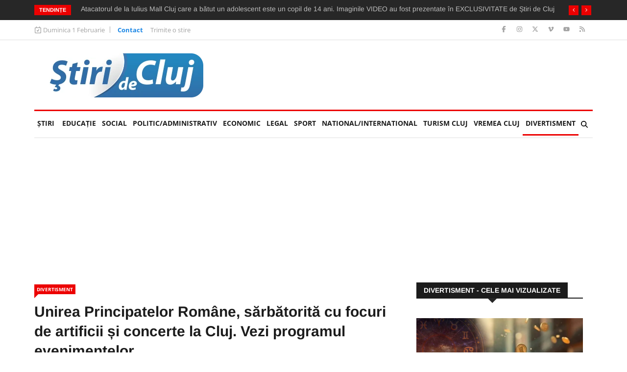

--- FILE ---
content_type: text/html; charset=utf-8
request_url: https://www.google.com/recaptcha/api2/aframe
body_size: 266
content:
<!DOCTYPE HTML><html><head><meta http-equiv="content-type" content="text/html; charset=UTF-8"></head><body><script nonce="7NSljrpCyBhSRMdeb-egxg">/** Anti-fraud and anti-abuse applications only. See google.com/recaptcha */ try{var clients={'sodar':'https://pagead2.googlesyndication.com/pagead/sodar?'};window.addEventListener("message",function(a){try{if(a.source===window.parent){var b=JSON.parse(a.data);var c=clients[b['id']];if(c){var d=document.createElement('img');d.src=c+b['params']+'&rc='+(localStorage.getItem("rc::a")?sessionStorage.getItem("rc::b"):"");window.document.body.appendChild(d);sessionStorage.setItem("rc::e",parseInt(sessionStorage.getItem("rc::e")||0)+1);localStorage.setItem("rc::h",'1769923172245');}}}catch(b){}});window.parent.postMessage("_grecaptcha_ready", "*");}catch(b){}</script></body></html>